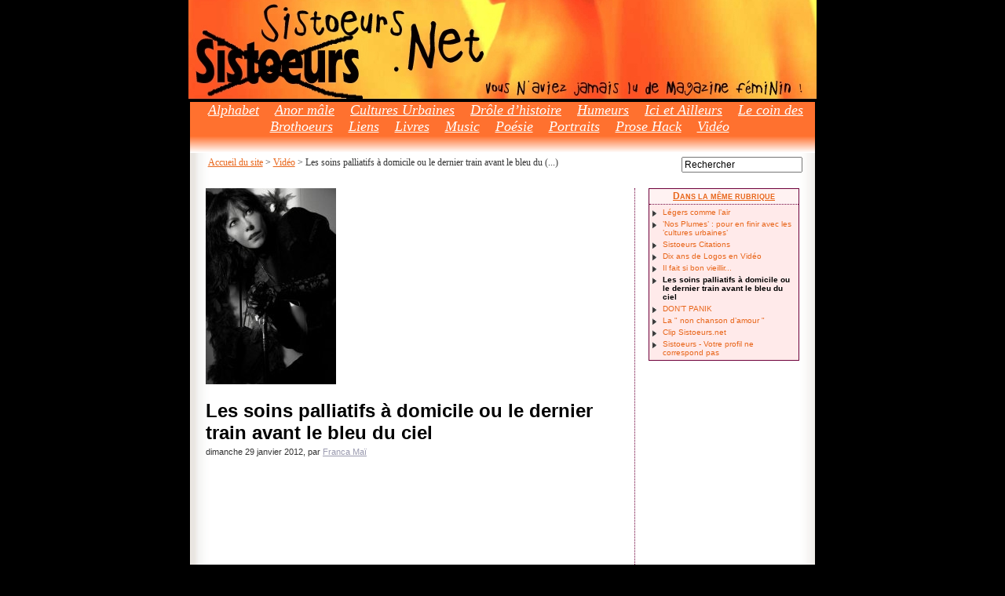

--- FILE ---
content_type: text/html; charset=iso-8859-1
request_url: http://www.sistoeurs.net/spip.php?article677
body_size: 4934
content:
<!DOCTYPE html PUBLIC '-//W3C//DTD XHTML 1.0 Strict//EN' 'http://www.w3.org/TR/xhtml1/DTD/xhtml1-strict.dtd'>
<html dir="ltr" lang="fr">
<head>
<title>Les soins palliatifs à domicile ou le dernier train avant le bleu du ciel  - [Sistoeurs, le magazine féminin et très fin]</title>
<meta name="description" content="Une illusion optique. La beauté n'est que théâtralisée. La maladie décharne le corps qui tombe en lambeaux. Les os saillent en une (...)" />


<meta http-equiv="Content-Type" content="text/html; charset=iso-8859-1" />


<meta name="generator" content="SPIP 1.9.2c [10268]" />


<link rel="shortcut icon" href="favicon.ico" />


<link rel="alternate" type="application/rss+xml" title="Syndiquer tout le site" href="http://www.sistoeurs.net/index/load/dist/javascript/local/cache-vignettes/L250xH133/IMG/pdf/IMG/pdf/IMG/jpg/IMG/pdf/local/cache-vignettes/L215xH250/local/cache-vignettes/L178xH250/local/cache-vignettes/L280xH256/local/cache-vignettes/L250xH250/local/cache-vignettes/L146xH200/IMG/IMG/images/dist/IMG/IMG/dist/dist/IMG/spip.php?page=backend" />


<link rel="stylesheet" href="dist/spip_style.css" type="text/css" media="all" />


<link rel="stylesheet" href="squelettes/habillage.css" type="text/css" media="projection, screen, tv" />


<link rel="stylesheet" href="dist/impression.css" type="text/css" media="print" />



<script src="http://www.sistoeurs.net/index/load/dist/javascript/local/cache-vignettes/L250xH133/IMG/pdf/IMG/pdf/IMG/jpg/IMG/pdf/local/cache-vignettes/L215xH250/local/cache-vignettes/L178xH250/local/cache-vignettes/L280xH256/local/cache-vignettes/L250xH250/local/cache-vignettes/L146xH200/IMG/IMG/images/dist/IMG/IMG/dist/dist/IMG/spip.php?page=jquery.js" type="text/javascript"></script>
<!-- insert_head --></head>

<body class="page_article">
<div id="page">

	
	<div id="entete">



<a rel="start" href="http://www.sistoeurs.net/">
<span id="nom_site_spip">Sistoeurs</span>

</a>


<div class="formulaire_spip formulaire_recherche">
<a name="formulaire_recherche" id="formulaire_recherche"></a>
<form action="http://www.sistoeurs.net/spip.php?page=recherche" method="get"><div>
	
<input name='page' value='recherche' type='hidden' />
	
	<label for="recherche">Rechercher</label>
	<input type="text" class="forml" name="recherche" id="recherche" value="Rechercher" onfocus="this.value='';" />
</div>
</form>
</div>
			
			


<div class="rubriques">
	<h2 class="menu-titre">Rubriques</h2>
	<ul>
	
		<li>
			<a href="spip.php?rubrique15">Alphabet</a>

			

		</li>
	
		<li>
			<a href="spip.php?rubrique9">Anor mâle</a>

			

		</li>
	
		<li>
			<a href="spip.php?rubrique1">Cultures Urbaines</a>

			

		</li>
	
		<li>
			<a href="spip.php?rubrique8">Drôle d&#8217;histoire</a>

			

		</li>
	
		<li>
			<a href="spip.php?rubrique2">Humeurs</a>

			

		</li>
	
		<li>
			<a href="spip.php?rubrique10">Ici et Ailleurs</a>

			

		</li>
	
		<li>
			<a href="spip.php?rubrique21">Le coin des Brothoeurs</a>

			

		</li>
	
		<li>
			<a href="spip.php?rubrique14">Liens</a>

			

		</li>
	
		<li>
			<a href="spip.php?rubrique7">Livres</a>

			

		</li>
	
		<li>
			<a href="spip.php?rubrique13">Music</a>

			

		</li>
	
		<li>
			<a href="spip.php?rubrique4">Poésie</a>

			

		</li>
	
		<li>
			<a href="spip.php?rubrique16">Portraits</a>

			

		</li>
	
		<li>
			<a href="spip.php?rubrique11">Prose Hack</a>

			

		</li>
	
		<li>
			<a href="spip.php?rubrique22">Vidéo</a>

			

		</li>
	

	</ul>
</div>
			
<br class="nettoyeur" />
</div>

	
	<div id="hierarchie"><a href="http://www.sistoeurs.net/">Accueil du site</a> &gt; <a href="spip.php?rubrique22">Vidéo</a> &gt; Les soins palliatifs à domicile ou le dernier train avant le bleu du&nbsp;(...)</div>


	<div id="conteneur">

		
		<div id="contenu">

			<div class="cartouche">
				<!-- debut_surligneconditionnel -->
				<img src="local/cache-vignettes/L166xH250/arton677-e8043.jpg" alt="" width='166' height='250' class='spip_logos'  style='height:250px;width:166px;' />
				
				<h1 class="titre">Les soins palliatifs à domicile ou le dernier train avant le bleu du ciel </h1>
				
				<!-- finde_surligneconditionnel -->

				<p><small>dimanche 29 janvier 2012, par  <a href="spip.php?auteur6">Franca Maï</a></small></p>

				
				</div>

			<!-- debut_surligneconditionnel -->
			
			<br class="nettoyeur" />
			
			<div class="texte"><p class="spip"><iframe width="420" height="315" src="http://www.youtube.com/embed/l9HV4s8Trvw" frameborder="0" allowfullscreen></iframe></p>

<p class="spip">Une illusion optique. <br>
La beauté n&#8217;est que théâtralisée.<br>
La maladie décharne le corps qui tombe en lambeaux. Les os saillent en une farandole aigre.<br>
Le ventre gonfle ourlé d&#8217;air sans vie, retenu par un coquelicot artificiel.<br>
Le souffle de la faucheuse s&#8217;étend à la chair fatiguée lui indiquant son arrêt imminent. Mais je garderai le sourire. jusqu&#8217;au bout.<br>
<strong class="spip">Fuck la mort&nbsp;!</strong></p>

<p class="spip"><img src="local/cache-vignettes/L8xH11/puce-68c92.gif" width='8' height='11'  alt="-" style='height:11px;width:8px;' class='' />&nbsp;Extrait du huitième roman de Franca Maï&nbsp;: <strong class="spip">DIVINO SACRUM</strong> <i class="spip">carnet de bord d&#8217;une vieille cancéreuse fripée</i></p>

<p class="spip">La seconde irrigation ne se passe pas comme prévu. Tout semble m&#8217;échapper des mains. J&#8217;ai négligé le cagibi pour prendre mes aises dans la chambre et bénéficier de la lumière naturelle. Je squatte la potence de glucose. Elle m&#8217;est d&#8217;un grand secours pour maintenir le réservoir gradué rempli d&#8217;eau. Une cuvette bleu azur, placée à mes pieds accueille le manchon transparent qui permet la collecte des selles. Mais le débit soudain de flots incontrôlables liquides et hargneux déroute le matériel insubordonné répandant des traînées visqueuses et diarrhéiques au sol. Le tuyau d&#8217;évacuation muni du régulateur de débit et l&#8217;obturateur adhésif prennent une satisfaction malsaine à me faire tourner en bourrique. Des haut-le-c&#339;ur bataillent avec ma gorge et des crampes indescriptibles rongent mon ventre. Je vomis en même temps que je me vide. La panique s&#8217;installe. Une femme de ménage surgit promptement avec serpillière et balai. Elle répare les dégâts sans émettre de plaintes désagréables. Au contraire, elle me rassure et m&#8217;aide à me rallonger. Pourtant l&#8217;odeur est insupportable. Cette femme semble hermétique aux salves olfactives. Répugnantes. Elle nettoie, lave, javellise le lino. Tente l&#8217;impossible pour métamorphoser l&#8217;air. Elle ouvre la fenêtre et me tend une robe de chambre pour ne pas que j&#8217;attrape froid. J&#8217;admire cette jolie personne qui partage ma fange sans une plainte et pour un salaire de misère. Elle se retire en m&#8217;attribuant quelques mots d&#8217;encouragement. J&#8217;ai toujours l&#8217;odeur de décomposition dans les narines. Comme une seconde peau. Dont je suis incapable de me défaire.<br>
&#171;&nbsp;<i class="spip">Enlevez les mouches&nbsp;! ... enlevez les mouches... Filez-moi un insecticide puissant... vous ne les voyez pas... moi, si... Elles grouillent à l&#8217;intérieur de mes os, prêtes à festoyer, les garces&nbsp;!... ces porteuses de germes, ces suceuses de sang, ces expertes en survie, bourdonnent sans répit, me martyrisent et préparent leur lit de fumier à mes dépens&nbsp;!</i>&nbsp;&#187;.<br>
Je scrute le plafond d&#8217;une blancheur irréprochable et l&#8217;horizon tangue. Je me précipite vers le crachoir et je gerbe à nouveau. Assise, au bord du plumard, des hoquets déversant leur bile écumante, je tente de retrouver mes esprits. Une main chaude alors cale mes reins tandis que l&#8217;autre se, pose délicatement sur ma nuque, m&#8217;aidant à expulser tripes et boyaux. C&#8217;est toi, Guitan&nbsp;!... Tu es là, mon amour&nbsp;!... TU ES LA&nbsp;! ... Tu es venu à l&#8217;improviste. Une bien belle surprise. Et tu t&#8217;appliques à me faire du bien. Désolée de ne pas être plus en forme. De te montrer les coulisses scabreuses de la pathologie. Dans ton regard, je lis la compassion et ça fait mal.</p></div>
			<!-- finde_surligneconditionnel -->

			
			
			

			

			
			
			
			
			

			

			
			<a href="#forum" name="forum" id="forum"></a>
			


<h2 class="forum-decompte">2
Messages de forum</h2>



<ul class="forum">

	

	<li class="forum-fil">

		<div class="forum-message">
			<div class="forum-chapo">
				<h3 class="forum-titre"><a href="#forum31189" name="forum31189" id="forum31189">Les soins palliatifs à domicile ou le dernier train avant le bleu du ciel </a></h3>
				<small>29 janvier 2012&nbsp;22:17, par  <span class="">Dominique</span></small>
			</div>
			<div class="forum-texte">
				Emouvant, fort, très fort. Intense et superbe.
				
				<!--<p class="forum-repondre-message"><a href="http://www.sistoeurs.net/spip.php?page=forum&amp;id_article=677&amp;id_forum=31189">R&eacute;pondre &agrave; ce message</a></p>-->
			</div>
		</div>

		

	</li>
	

	<li class="forum-fil">

		<div class="forum-message">
			<div class="forum-chapo">
				<h3 class="forum-titre"><a href="#forum32668" name="forum32668" id="forum32668">Les soins palliatifs à domicile ou le dernier train avant le bleu du ciel </a></h3>
				<small>10 f&eacute;vrier 2012&nbsp;14:47, par  <span class="">Cathy</span></small>
			</div>
			<div class="forum-texte">
				<p class="spip">j&#8217;apprends ça à l&#8217;instant, vu et lu, bouleversée, en même temps, bravo, c&#8217;est ainsi que je vois ça aussi, à ton étoile Franca&nbsp;!</p>

<p class="spip">biz à toutes les sistoeurs</p>

<p class="spip">Cathy</p>
				
				<!--<p class="forum-repondre-message"><a href="http://www.sistoeurs.net/spip.php?page=forum&amp;id_article=677&amp;id_forum=32668">R&eacute;pondre &agrave; ce message</a></p>-->
			</div>
		</div>

		

	</li>
	

</ul>


		</div><!-- fin contenu -->


		
		<div id="navigation">



			
			
			<div class="breves">
				<h2 class="menu-titre"><a href="spip.php?rubrique22">Dans la m&ecirc;me rubrique</a></h2>
				<ul>
					
					<li><a href="spip.php?article1052">Légers comme l&#8217;air</a></li>
					
					<li><a href="spip.php?article995">&#8217;Nos Plumes&#8217;&nbsp;: pour en finir avec les &#8217;cultures urbaines&#8217;</a></li>
					
					<li><a href="spip.php?article780">Sistoeurs Citations</a></li>
					
					<li><a href="spip.php?article779">Dix ans de Logos en Vidéo</a></li>
					
					<li><a href="spip.php?article688">Il fait si bon vieillir...</a></li>
					
					<li><a href="spip.php?article677" class="on">Les soins palliatifs à domicile ou le dernier train avant le bleu du ciel </a></li>
					
					<li><a href="spip.php?article642">DON&#8217;T PANIK</a></li>
					
					<li><a href="spip.php?article616">La " non chanson d&#8217;amour " </a></li>
					
					<li><a href="spip.php?article611">Clip Sistoeurs.net</a></li>
					
					<li><a href="spip.php?article583">Sistoeurs - Votre profil ne correspond pas</a></li>
					
				</ul>
			</div>
			

			
			</div><!-- fin navigation -->

	</div><!-- fin conteneur -->

	
	<br class="nettoyeur" />
<div id="pied">
<small class="links">
	<a href="http://www.sistoeurs.net/spip.php?page=backend" title="Syndiquer tout le site"><img src="dist/feed.png" alt="Suivre la vie du site" width="16" height="16" class="format_png" />&nbsp;RSS&nbsp;2.0</a>
	| <a href="http://www.sistoeurs.net/spip.php?page=plan">Plan du site</a>
	| <a href="http://www.sistoeurs.net/spip.php?page=abonnement">Newsletter</a>
	| <a href="javascript:trad=window.open('squelettes/qui.htm','_new','toolbar=0,location=0,directories=0,status=0,menubar=0,scrollbars=0,resizable=1,copyhistory=0,left=0,top=0,width=570,height=430');trad.focus()">Nous contacter</a>
	| <a href="http://www.sistoeurs.net/spip.php?page=quisommes">Qui sommes-nous ?</a>
	| <a href="http://www.spip.net/" title="Site r&eacute;alis&eacute; avec SPIP"><img src="dist/spip.png" alt="SPIP" width="48" height="16" class="format_png" /></a>
</small>
<div class="discl">
Les articles sont publiés sous licence <a
href="http://creativecommons.org/licenses/by-nc-nd/2.0/fr/deed.fr" >Creative
Commons</a>.<br/>Ils sont à votre disposition, veillez à mentionner l'auteur et le site émetteur.
</div>

</div>

<script>
(function(i,s,o,g,r,a,m){i['GoogleAnalyticsObject']=r;i[r]=i[r]||function(){
(i[r].q=i[r].q||[]).push(arguments)},i[r].l=1*new Date();a=s.createElement(o),
m=s.getElementsByTagName(o)[0];a.async=1;a.src=g;m.parentNode.insertBefore(a,m)
})(window,document,'script','//www.google-analytics.com/analytics.js','ga');
ga('create', 'UA-3084478-1', 'auto');
ga('require', 'displayfeatures');
ga('require', 'linkid', 'linkid.js');
ga('send', 'pageview');
</script>

<!-- SPIP-CRON --><div style="background-image: url('http://sistoeurs.net/spip/IMG/jpg/IMG/jpg/www.facebook.com/www.facebook.com/pages/Soom-T/www.myspace.com/spip.php?action=cron');"></div>

</div><!-- fin page -->
</body>
</html>

